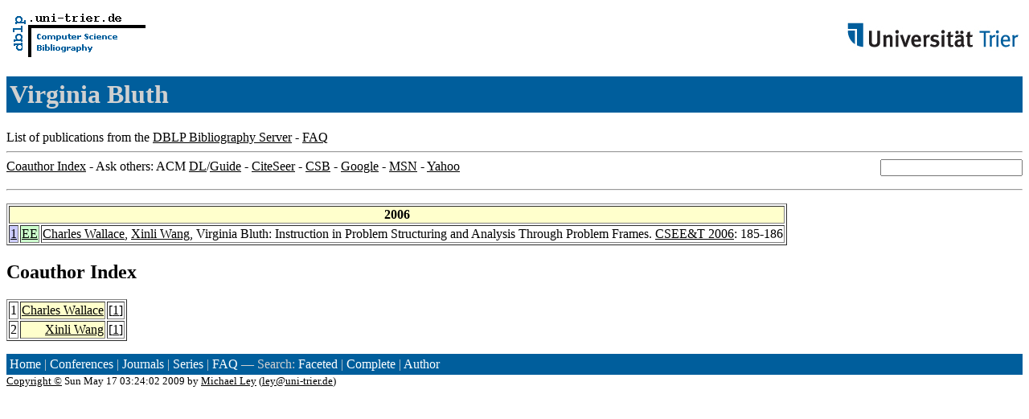

--- FILE ---
content_type: text/html; charset=UTF-8
request_url: http://www09.sigmod.org/sigmod/dblp/db/indices/a-tree/b/Bluth:Virginia.html
body_size: 3268
content:
<html><head><title>DBLP: Virginia Bluth</title><link href="../../../../dblp.css" rel="stylesheet" type="text/css" /></head><body><table width="100%"><tr><td align="left"><a href="../../../index.html"><img alt="dblp.uni-trier.de" src="../../../Logo.gif" border="0" height="60" width="170"/></a></td><td align="right"><a href="http://www.uni-trier.de"><img alt="www.uni-trier.de" src="../../../logo_universitaet-trier.gif" border="0" height="48" width="215"/></a></td></tr></table>
<h1>Virginia Bluth</h1>
List of publications from the <a href="../../../index.html">DBLP Bibliography Server</a> - <a href="../../../about/faq.html">FAQ</a>
<hr/>
<form class="rfl" method="GET" action="http://dblp.uni-trier.de/search/author"><input name="author" size="20"></form><a href="#coauthors">Coauthor Index</a> - Ask others: ACM <a href="http://portal.acm.org/results.cfm?coll=portal&amp;dl=ACM&amp;query=Virginia+Bluth&amp;short=1">DL</a>/<a href="http://portal.acm.org/results.cfm?coll=guide&amp;dl=GUIDE&amp;query=Virginia+Bluth&amp;short=1">Guide</a> - <a href="http://citeseer.ist.psu.edu/cis?q=Virginia+Bluth">CiteSeer</a> - <a href="http://liinwww.ira.uka.de/csbib?query=au:(Virginia+Bluth)">CSB</a> - <a href="http://www.google.com/search?ie=iso-8859-1&amp;q=Virginia+Bluth">Google</a> - <a href="http://search.msn.com/results.aspx?q=Virginia+Bluth">MSN</a> - <a href="http://search.yahoo.com/search?p=Virginia+Bluth">Yahoo</a>
<hr class="clr"/>
<p>
<table border="1">
<tr><th colspan="3" bgcolor="#FFFFCC">2006</th></tr>
<tr><td align="right" valign="top" bgcolor="#CCCCFF"><a class="rec" href="http://dblp.uni-trier.de/rec/bibtex/conf/csee/WallaceWB06" name="p1">1</a></td><td bgcolor="CCFFCC" valign="top"><a class="ee" href="http://doi.ieeecomputersociety.org/10.1109/CSEET.2006.22">EE</a></td><td><a href="../w/Wallace:Charles.html">Charles Wallace</a>,
<a href="../w/Wang:Xinli.html">Xinli Wang</a>,
Virginia Bluth:
Instruction in Problem Structuring and Analysis Through Problem Frames.
<a href="../../../../db/conf/csee/csee2006.html#WallaceWB06">CSEE&amp;T 2006</a>: 185-186</td></tr>
</table>
</p>
<h2><a name="coauthors">Coauthor</a> Index</h2>
<p><table border="1">
<tr><td align="right">1</td><td class="coauthor" align="right" bgcolor="#FFFFCC"><a href="../w/Wallace:Charles.html">Charles Wallace</a></td><td align="left"> [<a href="#p1">1</a>]</td></tr>
<tr><td align="right">2</td><td class="coauthor" align="right" bgcolor="#FFFFCC"><a href="../w/Wang:Xinli.html">Xinli Wang</a></td><td align="left"> [<a href="#p1">1</a>]</td></tr>
</table></p>
<p><div class="footer"><a href="../../../index.html">Home</a> | <a href="../../../conf/indexa.html">Conferences</a> | <a href="../../../journals/index.html">Journals</a> | <a href="../../../series/index.html">Series</a> | <a href="../../../about/faq.html">FAQ</a> &#151; Search: <a href="http://dblp.l3s.de">Faceted</a> | <a href="http://dblp.mpi-inf.mpg.de/dblp-mirror/index.php">Complete</a> | <a href="../../../indices/a-tree/index.html">Author</a></div>
<small><a href="../../../copyright.html">Copyright &#169;</a> Sun May 17 03:24:02 2009
 by <a href="http://www.informatik.uni-trier.de/~ley/addr.html">Michael Ley</a> (<a href="mailto:ley@uni-trier.de">ley@uni-trier.de</a>)</small></p></body></html>
